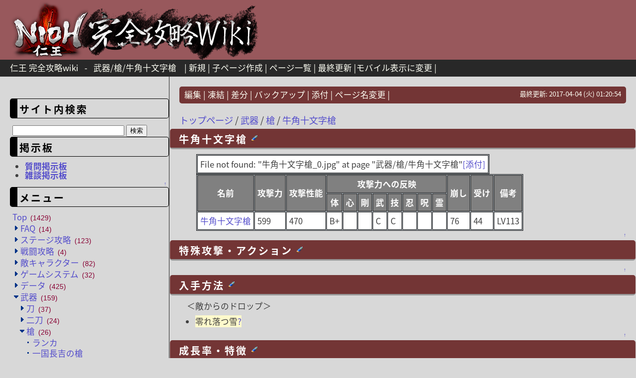

--- FILE ---
content_type: text/html; charset=UTF-8
request_url: https://nioh.gamewiki-jp.com/index.php?%E6%AD%A6%E5%99%A8%2F%E6%A7%8D%2F%E7%89%9B%E8%A7%92%E5%8D%81%E6%96%87%E5%AD%97%E6%A7%8D
body_size: 7605
content:
<?xml version="1.0" encoding="UTF-8" ?>
<!DOCTYPE html PUBLIC "-//W3C//DTD XHTML 1.1//EN" "http://www.w3.org/TR/xhtml11/DTD/xhtml11.dtd">
<html xmlns="http://www.w3.org/1999/xhtml" xml:lang="ja">
<head>

<script async src="//pagead2.googlesyndication.com/pagead/js/adsbygoogle.js"></script>
<script>
     (adsbygoogle = window.adsbygoogle || []).push({
          google_ad_client: "ca-pub-4595927074233568",
          enable_page_level_ads: true
     });
</script>

 <link href="https://fonts.googleapis.com/earlyaccess/notosansjapanese.css" rel="stylesheet" />
 <link href="https://fonts.googleapis.com/earlyaccess/roundedmplus1c.css" rel="stylesheet" />
 <link href="https://fonts.googleapis.com/earlyaccess/sawarabigothic.css" rel="stylesheet" />
 <meta http-equiv="content-type" content="application/xhtml+xml; charset=UTF-8" />
 <meta http-equiv="content-style-type" content="text/css" />
 <meta name="keywords" content="仁王,攻略,wiki" />

 <title>武器/槍/牛角十文字槍 - 仁王 完全攻略wiki</title>

<link href='//pagead2.googlesyndication.com' rel='dns-prefetch'/>
<link href='//googleads.g.doubleclick.net' rel='dns-prefetch'/>
<link href='//www.gstatic.com' rel='dns-prefetch'/>


 <link rel="SHORTCUT ICON" href="" />
 <link rel="stylesheet" type="text/css" media="screen" href="skin/pukiwiki.css.php?charset=Shift_JIS" charset="Shift_JIS" />
 <link rel="alternate" type="application/rss+xml" title="RSS" href="https://nioh.gamewiki-jp.com:443/index.php?cmd=rss" /> <link rel="stylesheet" type="text/css" href="skin/ajaxtree/ajaxtree.css" />
 <link rel="stylesheet" href="skin/lightbox/css/lightbox.css">



<!-- Global site tag (gtag.js) - Google Analytics -->
<script async src="https://www.googletagmanager.com/gtag/js?id=UA-10926768-46"></script>
<script>
  window.dataLayer = window.dataLayer || [];
  function gtag(){dataLayer.push(arguments);}
  gtag('js', new Date());

  gtag('config', 'UA-10926768-46');
</script>


<div id="fb-root"></div>
<script>(function(d, s, id) {
  var js, fjs = d.getElementsByTagName(s)[0];
  if (d.getElementById(id)) return;
  js = d.createElement(s); js.id = id;
  js.src = "//connect.facebook.net/ja_JP/sdk.js#xfbml=1&version=v2.8";
  fjs.parentNode.insertBefore(js, fjs);
}(document, 'script', 'facebook-jssdk'));</script>

<script src="https://apis.google.com/js/platform.js" async defer>
  {lang: 'ja'}
</script>


<script src="//ajax.googleapis.com/ajax/libs/jquery/1.11.1/jquery.min.js"></script>
<script src="https://ajax.googleapis.com/ajax/libs/jquery/3.2.1/jquery.min.js"></script>
<script type="text/javascript" src="skin/scrolltopcontrol.js"></script>
<script type="text/javascript" src="skin/ads_sidebar.js"></script>




<div id="fb-root"></div>
<script>(function(d, s, id) {
  var js, fjs = d.getElementsByTagName(s)[0];
  if (d.getElementById(id)) return;
  js = d.createElement(s); js.id = id;
  js.src = "//connect.facebook.net/ja_JP/sdk.js#xfbml=1&version=v2.8";
  fjs.parentNode.insertBefore(js, fjs);
}(document, 'script', 'facebook-jssdk'));</script>

<script src="https://apis.google.com/js/platform.js" async defer>
  {lang: 'ja'}
</script>

<script data-ad-client="ca-pub-4595927074233568" async src="https://pagead2.googlesyndication.com/pagead/js/adsbygoogle.js"></script>

</head>

<script src="skin/lightbox/js/lightbox.js"></script>

<body>
<div id="header">
<a href="https://nioh.gamewiki-jp.com:443/index.php?%E3%83%88%E3%83%83%E3%83%97%E3%83%9A%E3%83%BC%E3%82%B8"><img src="image/top_logo.png" alt="仁王完全攻略Wiki"></a>
</div>

<div id="navigator">
 <class="title"><a href="https://nioh.gamewiki-jp.com:443/index.php?%E3%83%88%E3%83%83%E3%83%97%E3%83%9A%E3%83%BC%E3%82%B8">仁王 完全攻略wiki</a></h1> &nbsp; - &nbsp; <class="title"><a href="https://nioh.gamewiki-jp.com:443/index.php?plugin=related&amp;page=%E6%AD%A6%E5%99%A8%2F%E6%A7%8D%2F%E7%89%9B%E8%A7%92%E5%8D%81%E6%96%87%E5%AD%97%E6%A7%8D">武器/槍/牛角十文字槍</a> </h1>
 &nbsp;  &nbsp;|
 	<a href="https://nioh.gamewiki-jp.com:443/index.php?plugin=newpage&amp;refer=%E6%AD%A6%E5%99%A8/%E6%A7%8D/%E7%89%9B%E8%A7%92%E5%8D%81%E6%96%87%E5%AD%97%E6%A7%8D" >新規</a> |
 	<a href="https://nioh.gamewiki-jp.com:443/index.php?plugin=newpage_subdir&amp;directory=%E6%AD%A6%E5%99%A8/%E6%A7%8D/%E7%89%9B%E8%A7%92%E5%8D%81%E6%96%87%E5%AD%97%E6%A7%8D" >子ページ作成</a> |
    <a href="https://nioh.gamewiki-jp.com:443/index.php?cmd=list" >ページ一覧</a>	  | <a href="https://nioh.gamewiki-jp.com:443/index.php?%E6%9B%B4%E6%96%B0%E5%B1%A5%E6%AD%B4" >最終更新</a> |<a href="chgsp.php?rd=https://nioh.gamewiki-jp.com/index.php?%E6%AD%A6%E5%99%A8%2F%E6%A7%8D%2F%E7%89%9B%E8%A7%92%E5%8D%81%E6%96%87%E5%AD%97%E6%A7%8D" >モバイル表示に変更</a>
 |

<div style="float:right;" "clear:both;" "color:#000000;">

<div id="google_translate_element"></div><script type="text/javascript">
function googleTranslateElementInit() {
  new google.translate.TranslateElement({pageLanguage: 'ja', includedLanguages: 'ar,de,en,es,fr,hi,it,ja,ko,pl,pt,ru,zh-CN,zh-TW', layout: google.translate.TranslateElement.InlineLayout.SIMPLE, gaTrack: true, gaId: 'UA-10926768-15'}, 'google_translate_element');
}
</script><script type="text/javascript" src="//translate.google.com/translate_a/element.js?cb=googleTranslateElementInit"></script>
</div>
</div>


</div>

<div id="contents">
  <td class="menubar"><div id="menubar">



<br />


<h3>サイト内検索</h3>
    <form action="https://nioh.gamewiki-jp.com/index.php?cmd=search" method="post"> 
        <div>
            <input type="text"  name="word" value="" size="26" />
            <input type="submit" value="検索" />
        </div>
    </form>



<h3 id="content_3_0">掲示板</h3>
<ul><li><a href="https://nioh.gamewiki-jp.com:443/index.php?FAQ/%E8%B3%AA%E5%95%8F%E6%8E%B2%E7%A4%BA%E6%9D%BF" title="FAQ/質問掲示板 (3238d)"><strong>質問掲示板</strong></a></li>
<li><a href="https://nioh.gamewiki-jp.com:443/index.php?FAQ/%E9%9B%91%E8%AB%87%E6%8E%B2%E7%A4%BA%E6%9D%BF" title="FAQ/雑談掲示板 (3238d)"><strong>雑談掲示板</strong></a></li></ul>

<div class="jumpmenu"><a href="#navigator">&uarr;</a></div><h3 id="content_3_1">メニュー</h3>
<div id="ajaxtree">
<a title="トップページ" href="./index.php">Top<span class="count">(1429)</span></a>
<ul>
<li class="collapsed"><a title="FAQ" href="./index.php?FAQ">FAQ<span class="count">(14)</span></a></li>
<li class="collapsed"><a title="ステージ攻略" href="./index.php?%E3%82%B9%E3%83%86%E3%83%BC%E3%82%B8%E6%94%BB%E7%95%A5">ステージ攻略<span class="count">(123)</span></a></li>
<li class="collapsed"><a title="戦闘攻略" href="./index.php?%E6%88%A6%E9%97%98%E6%94%BB%E7%95%A5">戦闘攻略<span class="count">(4)</span></a></li>
<li class="collapsed"><a title="敵キャラクター" href="./index.php?%E6%95%B5%E3%82%AD%E3%83%A3%E3%83%A9%E3%82%AF%E3%82%BF%E3%83%BC">敵キャラクター<span class="count">(82)</span></a></li>
<li class="collapsed"><a title="ゲームシステム" href="./index.php?%E3%82%B2%E3%83%BC%E3%83%A0%E3%82%B7%E3%82%B9%E3%83%86%E3%83%A0">ゲームシステム<span class="count">(32)</span></a></li>
<li class="collapsed"><a title="データ" href="./index.php?%E3%83%87%E3%83%BC%E3%82%BF">データ<span class="count">(425)</span></a></li>
<li class="expanded"><a title="武器" href="./index.php?%E6%AD%A6%E5%99%A8">武器<span class="count">(159)</span></a><ul>
 <li class="collapsed"><a title="武器/刀" href="./index.php?%E6%AD%A6%E5%99%A8%2F%E5%88%80">刀<span class="count">(37)</span></a></li>
 <li class="collapsed"><a title="武器/二刀" href="./index.php?%E6%AD%A6%E5%99%A8%2F%E4%BA%8C%E5%88%80">二刀<span class="count">(24)</span></a></li>
 <li class="expanded"><a title="武器/槍" href="./index.php?%E6%AD%A6%E5%99%A8%2F%E6%A7%8D">槍<span class="count">(26)</span></a><ul>
  <li><a title="武器/槍/ランカ" href="./index.php?%E6%AD%A6%E5%99%A8%2F%E6%A7%8D%2F%E3%83%A9%E3%83%B3%E3%82%AB">ランカ</a></li>
  <li><a title="武器/槍/一国長吉の槍" href="./index.php?%E6%AD%A6%E5%99%A8%2F%E6%A7%8D%2F%E4%B8%80%E5%9B%BD%E9%95%B7%E5%90%89%E3%81%AE%E6%A7%8D">一国長吉の槍</a></li>
  <li><a title="武器/槍/人間無骨" href="./index.php?%E6%AD%A6%E5%99%A8%2F%E6%A7%8D%2F%E4%BA%BA%E9%96%93%E7%84%A1%E9%AA%A8">人間無骨</a></li>
  <li><a title="武器/槍/仁王の槍" href="./index.php?%E6%AD%A6%E5%99%A8%2F%E6%A7%8D%2F%E4%BB%81%E7%8E%8B%E3%81%AE%E6%A7%8D">仁王の槍</a></li>
  <li><a title="武器/槍/十文字槍" href="./index.php?%E6%AD%A6%E5%99%A8%2F%E6%A7%8D%2F%E5%8D%81%E6%96%87%E5%AD%97%E6%A7%8D">十文字槍</a></li>
  <li><a title="武器/槍/千鳥十文字槍" href="./index.php?%E6%AD%A6%E5%99%A8%2F%E6%A7%8D%2F%E5%8D%83%E9%B3%A5%E5%8D%81%E6%96%87%E5%AD%97%E6%A7%8D">千鳥十文字槍</a></li>
  <li><a title="武器/槍/大身槍" href="./index.php?%E6%AD%A6%E5%99%A8%2F%E6%A7%8D%2F%E5%A4%A7%E8%BA%AB%E6%A7%8D">大身槍</a></li>
  <li><a title="武器/槍/小姓の十文字槍" href="./index.php?%E6%AD%A6%E5%99%A8%2F%E6%A7%8D%2F%E5%B0%8F%E5%A7%93%E3%81%AE%E5%8D%81%E6%96%87%E5%AD%97%E6%A7%8D">小姓の十文字槍</a></li>
  <li><a title="武器/槍/岩突き十文字槍" href="./index.php?%E6%AD%A6%E5%99%A8%2F%E6%A7%8D%2F%E5%B2%A9%E7%AA%81%E3%81%8D%E5%8D%81%E6%96%87%E5%AD%97%E6%A7%8D">岩突き十文字槍</a></li>
  <li><a title="武器/槍/御手杵" href="./index.php?%E6%AD%A6%E5%99%A8%2F%E6%A7%8D%2F%E5%BE%A1%E6%89%8B%E6%9D%B5">御手杵</a></li>
  <li><a title="武器/槍/旗本の十文字槍" href="./index.php?%E6%AD%A6%E5%99%A8%2F%E6%A7%8D%2F%E6%97%97%E6%9C%AC%E3%81%AE%E5%8D%81%E6%96%87%E5%AD%97%E6%A7%8D">旗本の十文字槍</a></li>
  <li><a title="武器/槍/日本号" href="./index.php?%E6%AD%A6%E5%99%A8%2F%E6%A7%8D%2F%E6%97%A5%E6%9C%AC%E5%8F%B7">日本号</a></li>
  <li><a title="武器/槍/月形十文字槍" href="./index.php?%E6%AD%A6%E5%99%A8%2F%E6%A7%8D%2F%E6%9C%88%E5%BD%A2%E5%8D%81%E6%96%87%E5%AD%97%E6%A7%8D">月形十文字槍</a></li>
  <li><a title="武器/槍/木槍" href="./index.php?%E6%AD%A6%E5%99%A8%2F%E6%A7%8D%2F%E6%9C%A8%E6%A7%8D">木槍</a></li>
  <li><a title="武器/槍/武者の十文字槍" href="./index.php?%E6%AD%A6%E5%99%A8%2F%E6%A7%8D%2F%E6%AD%A6%E8%80%85%E3%81%AE%E5%8D%81%E6%96%87%E5%AD%97%E6%A7%8D">武者の十文字槍</a></li>
  <li><span class="current">牛角十文字槍</span></li>
  <li><a title="武器/槍/瓶通しの槍" href="./index.php?%E6%AD%A6%E5%99%A8%2F%E6%A7%8D%2F%E7%93%B6%E9%80%9A%E3%81%97%E3%81%AE%E6%A7%8D">瓶通しの槍</a></li>
  <li><a title="武器/槍/笹穂槍" href="./index.php?%E6%AD%A6%E5%99%A8%2F%E6%A7%8D%2F%E7%AC%B9%E7%A9%82%E6%A7%8D">笹穂槍</a></li>
  <li><a title="武器/槍/素槍" href="./index.php?%E6%AD%A6%E5%99%A8%2F%E6%A7%8D%2F%E7%B4%A0%E6%A7%8D">素槍</a></li>
  <li><a title="武器/槍/組頭の槍" href="./index.php?%E6%AD%A6%E5%99%A8%2F%E6%A7%8D%2F%E7%B5%84%E9%A0%AD%E3%81%AE%E6%A7%8D">組頭の槍</a></li>
  <li><a title="武器/槍/蒔絵飾り直槍" href="./index.php?%E6%AD%A6%E5%99%A8%2F%E6%A7%8D%2F%E8%92%94%E7%B5%B5%E9%A3%BE%E3%82%8A%E7%9B%B4%E6%A7%8D">蒔絵飾り直槍</a></li>
  <li><a title="武器/槍/蜻蛉切" href="./index.php?%E6%AD%A6%E5%99%A8%2F%E6%A7%8D%2F%E8%9C%BB%E8%9B%89%E5%88%87">蜻蛉切</a></li>
  <li><a title="武器/槍/赤鬼の三角槍" href="./index.php?%E6%AD%A6%E5%99%A8%2F%E6%A7%8D%2F%E8%B5%A4%E9%AC%BC%E3%81%AE%E4%B8%89%E8%A7%92%E6%A7%8D">赤鬼の三角槍</a></li>
  <li><a title="武器/槍/足軽の槍" href="./index.php?%E6%AD%A6%E5%99%A8%2F%E6%A7%8D%2F%E8%B6%B3%E8%BB%BD%E3%81%AE%E6%A7%8D">足軽の槍</a></li>
  <li><a title="武器/槍/足軽大将の槍" href="./index.php?%E6%AD%A6%E5%99%A8%2F%E6%A7%8D%2F%E8%B6%B3%E8%BB%BD%E5%A4%A7%E5%B0%86%E3%81%AE%E6%A7%8D">足軽大将の槍</a></li>
  <li><a title="武器/槍/鬼左近の槍" href="./index.php?%E6%AD%A6%E5%99%A8%2F%E6%A7%8D%2F%E9%AC%BC%E5%B7%A6%E8%BF%91%E3%81%AE%E6%A7%8D">鬼左近の槍</a></li></ul></li>
 <li class="collapsed"><a title="武器/斧" href="./index.php?%E6%AD%A6%E5%99%A8%2F%E6%96%A7">斧<span class="count">(23)</span></a></li>
 <li class="collapsed"><a title="武器/鎖鎌" href="./index.php?%E6%AD%A6%E5%99%A8%2F%E9%8E%96%E9%8E%8C">鎖鎌<span class="count">(22)</span></a></li>
 <li><a title="武器/大太刀" href="./index.php?%E6%AD%A6%E5%99%A8%2F%E5%A4%A7%E5%A4%AA%E5%88%80">大太刀</a></li>
 <li class="collapsed"><a title="武器/旋棍" href="./index.php?%E6%AD%A6%E5%99%A8%2F%E6%97%8B%E6%A3%8D">旋棍<span class="count">(1)</span></a></li>
 <li class="collapsed"><a title="武器/弓" href="./index.php?%E6%AD%A6%E5%99%A8%2F%E5%BC%93">弓<span class="count">(5)</span></a></li>
 <li class="collapsed"><a title="武器/銃" href="./index.php?%E6%AD%A6%E5%99%A8%2F%E9%8A%83">銃<span class="count">(6)</span></a></li>
 <li class="collapsed"><a title="武器/大筒" href="./index.php?%E6%AD%A6%E5%99%A8%2F%E5%A4%A7%E7%AD%92">大筒<span class="count">(5)</span></a></li></ul></li>
<li class="collapsed"><a title="防具" href="./index.php?%E9%98%B2%E5%85%B7">防具<span class="count">(130)</span></a></li>
<li class="collapsed"><a title="隠世の茶室" href="./index.php?%E9%9A%A0%E4%B8%96%E3%81%AE%E8%8C%B6%E5%AE%A4">隠世の茶室<span class="count">(18)</span></a></li>
<li class="collapsed"><a title="商品概要" href="./index.php?%E5%95%86%E5%93%81%E6%A6%82%E8%A6%81">商品概要<span class="count">(4)</span></a></li>
<li class="collapsed"><a title="リンク" href="./index.php?%E3%83%AA%E3%83%B3%E3%82%AF">リンク<span class="count">(1)</span></a></li></ul>
</div>
<script type="text/javascript" src="skin/ajaxtree/ajaxtree.js"></script>

<ul><li><a href="https://nioh.gamewiki-jp.com/index.php?plugin=ajaxtree" rel="nofollow">メニューバーを更新する</a></li></ul>
<h5>アクセス数：上位10件（今日）</h5><div><ul>
 <li><a href="https://nioh.gamewiki-jp.com:443/index.php?%E3%82%B9%E3%83%86%E3%83%BC%E3%82%B8%E6%94%BB%E7%95%A5" title="ステージ攻略 (79d)">ステージ攻略<span class="counter">(698)</span></a></li>
 <li><a href="https://nioh.gamewiki-jp.com:443/index.php?FAQ/%E5%90%84%E7%A8%AE%E3%81%8A%E3%81%99%E3%81%99%E3%82%81/%E7%A8%BC%E3%81%8E%E3%83%9F%E3%83%83%E3%82%B7%E3%83%A7%E3%83%B3" title="FAQ/各種おすすめ/稼ぎミッション (8d)">FAQ/各種おすすめ/稼ぎミッション<span class="counter">(133)</span></a></li>
 <li><a href="https://nioh.gamewiki-jp.com:443/index.php?%E3%82%B2%E3%83%BC%E3%83%A0%E3%82%B7%E3%82%B9%E3%83%86%E3%83%A0/%E5%91%A8%E5%9B%9E%E8%A6%81%E7%B4%A0" title="ゲームシステム/周回要素 (220d)">ゲームシステム/周回要素<span class="counter">(112)</span></a></li>
 <li><a href="https://nioh.gamewiki-jp.com:443/index.php?%E3%83%87%E3%83%BC%E3%82%BF/%E6%8F%83%E3%81%88%E5%8A%B9%E6%9E%9C" title="データ/揃え効果 (138d)">データ/揃え効果<span class="counter">(111)</span></a></li>
 <li><a href="https://nioh.gamewiki-jp.com:443/index.php?FAQ/%E5%90%84%E7%A8%AE%E3%81%8A%E3%81%99%E3%81%99%E3%82%81/%E5%88%9D%E5%BF%83%E8%80%85%E3%81%AB%E3%82%AA%E3%82%B9%E3%82%B9%E3%83%A1%E3%81%AE%E8%A3%85%E5%82%99" title="FAQ/各種おすすめ/初心者にオススメの装備 (1098d)">FAQ/各種おすすめ/初心者にオススメの装備<span class="counter">(94)</span></a></li>
 <li><a href="https://nioh.gamewiki-jp.com:443/index.php?%E3%82%B9%E3%83%86%E3%83%BC%E3%82%B8%E6%94%BB%E7%95%A5/%E4%B9%9D%E5%B7%9E%E7%AF%87/%E9%AC%BC%E3%81%AE%E6%A3%B2%E3%82%80%E5%B3%B6" title="ステージ攻略/九州篇/鬼の棲む島 (124d)">ステージ攻略/九州篇/鬼の棲む島<span class="counter">(92)</span></a></li>
 <li><a href="https://nioh.gamewiki-jp.com:443/index.php?%E6%95%B5%E3%82%AD%E3%83%A3%E3%83%A9%E3%82%AF%E3%82%BF%E3%83%BC/%E3%83%9C%E3%82%B9" title="敵キャラクター/ボス (506d)">敵キャラクター/ボス<span class="counter">(92)</span></a></li>
 <li><a href="https://nioh.gamewiki-jp.com:443/index.php?%E3%82%B9%E3%83%86%E3%83%BC%E3%82%B8%E6%94%BB%E7%95%A5/%E7%84%A1%E9%96%93%E7%8D%84" title="ステージ攻略/無間獄 (146d)">ステージ攻略/無間獄<span class="counter">(89)</span></a></li>
 <li><a href="https://nioh.gamewiki-jp.com:443/index.php?%E3%83%87%E3%83%BC%E3%82%BF/%E8%A3%BD%E6%B3%95%E6%9B%B8" title="データ/製法書 (305d)">データ/製法書<span class="counter">(84)</span></a></li>
 <li><a href="https://nioh.gamewiki-jp.com:443/index.php?%E3%83%87%E3%83%BC%E3%82%BF/%E7%89%B9%E6%AE%8A%E5%8A%B9%E6%9E%9C" title="データ/特殊効果 (664d)">データ/特殊効果<span class="counter">(83)</span></a></li>
</ul>
</div>
<p>→<a href="https://nioh.gamewiki-jp.com:443/index.php?%E3%82%A2%E3%82%AF%E3%82%BB%E3%82%B9%E5%88%A5%E3%83%9A%E3%83%BC%E3%82%B8%E4%B8%80%E8%A6%A7%EF%BC%88%E4%BB%8A%E6%97%A5%EF%BC%89" title="アクセス別ページ一覧（今日） (3330d)">アクセス別ページ一覧（今日）</a><br />
→<a href="https://nioh.gamewiki-jp.com:443/index.php?%E3%82%A2%E3%82%AF%E3%82%BB%E3%82%B9%E5%88%A5%E3%83%9A%E3%83%BC%E3%82%B8%E4%B8%80%E8%A6%A7%EF%BC%88%E7%B4%AF%E8%A8%88%EF%BC%89" title="アクセス別ページ一覧（累計） (3262d)">アクセス別ページ一覧（累計）</a></p>
<h5>更新ページ：最新の20件</h5>
<div><strong>2026-01-17</strong>
<ul> <li><a href="https://nioh.gamewiki-jp.com:443/index.php?Comments%2FFAQ%2F%E3%82%88%E3%81%8F%E3%81%82%E3%82%8B%E8%B3%AA%E5%95%8F" title="Comments/FAQ/よくある質問  (7h)">Comments/FAQ/よくある質問</a></li>
</ul><strong>2026-01-16</strong>
<ul> <li><a href="https://nioh.gamewiki-jp.com:443/index.php?Comments%2F%E6%95%B5%E3%82%AD%E3%83%A3%E3%83%A9%E3%82%AF%E3%82%BF%E3%83%BC%2F%E3%83%9C%E3%82%B9%2F%E9%B5%BA" title="Comments/敵キャラクター/ボス/鵺  (1d)">Comments/敵キャラクター/ボス/鵺</a></li>
 <li><a href="https://nioh.gamewiki-jp.com:443/index.php?%E3%83%88%E3%83%83%E3%83%97%E3%83%9A%E3%83%BC%E3%82%B8" title="トップページ  (1d)">トップページ</a></li>
 <li><a href="https://nioh.gamewiki-jp.com:443/index.php?MenuBar" title="MenuBar  (1d)">MenuBar</a></li>
 <li><a href="https://nioh.gamewiki-jp.com:443/index.php?Comments%2F%E3%83%87%E3%83%BC%E3%82%BF%2F%E7%89%B9%E6%AE%8A%E5%8A%B9%E6%9E%9C" title="Comments/データ/特殊効果  (1d)">Comments/データ/特殊効果</a></li>
</ul><strong>2026-01-15</strong>
<ul> <li><a href="https://nioh.gamewiki-jp.com:443/index.php?Comments%2F%E3%82%B9%E3%83%86%E3%83%BC%E3%82%B8%E6%94%BB%E7%95%A5%2F%E4%B9%9D%E5%B7%9E%E7%AF%87%2F%E9%97%87%E3%81%AE%E5%A5%A5" title="Comments/ステージ攻略/九州篇/闇の奥  (2d)">Comments/ステージ攻略/九州篇/闇の奥</a></li>
 <li><a href="https://nioh.gamewiki-jp.com:443/index.php?Comments%2F%E6%95%B5%E3%82%AD%E3%83%A3%E3%83%A9%E3%82%AF%E3%82%BF%E3%83%BC%2F%E3%83%9C%E3%82%B9%2F%E6%B5%B7%E5%9D%8A%E4%B8%BB" title="Comments/敵キャラクター/ボス/海坊主  (2d)">Comments/敵キャラクター/ボス/海坊主</a></li>
</ul><strong>2026-01-12</strong>
<ul> <li><a href="https://nioh.gamewiki-jp.com:443/index.php?Comments%2F%E6%95%B5%E3%82%AD%E3%83%A3%E3%83%A9%E3%82%AF%E3%82%BF%E3%83%BC%2F%E9%80%9A%E5%B8%B8%E6%95%B5%2F%E8%BC%AA%E5%85%A5%E9%81%93" title="Comments/敵キャラクター/通常敵/輪入道  (5d)">Comments/敵キャラクター/通常敵/輪入道</a></li>
</ul><strong>2026-01-09</strong>
<ul> <li><a href="https://nioh.gamewiki-jp.com:443/index.php?Comments%2F%E3%82%B9%E3%83%86%E3%83%BC%E3%82%B8%E6%94%BB%E7%95%A5%2F%E4%B9%9D%E5%B7%9E%E7%AF%87%2F%E8%A5%BF%E5%9B%BD%E7%84%A1%E5%8F%8C%E3%81%AE%E8%AA%98%E3%81%84" title="Comments/ステージ攻略/九州篇/西国無双の誘い  (8d)">Comments/ステージ攻略/九州篇/西国無双の誘い</a></li>
 <li><a href="https://nioh.gamewiki-jp.com:443/index.php?FAQ%2F%E5%90%84%E7%A8%AE%E3%81%8A%E3%81%99%E3%81%99%E3%82%81%2F%E7%A8%BC%E3%81%8E%E3%83%9F%E3%83%83%E3%82%B7%E3%83%A7%E3%83%B3" title="FAQ/各種おすすめ/稼ぎミッション  (8d)">FAQ/各種おすすめ/稼ぎミッション</a></li>
</ul><strong>2026-01-08</strong>
<ul> <li><a href="https://nioh.gamewiki-jp.com:443/index.php?Comments%2F%E6%95%B5%E3%82%AD%E3%83%A3%E3%83%A9%E3%82%AF%E3%82%BF%E3%83%BC%2F%E3%83%9C%E3%82%B9%2F%E9%9B%AA%E5%A5%B3" title="Comments/敵キャラクター/ボス/雪女  (9d)">Comments/敵キャラクター/ボス/雪女</a></li>
</ul><strong>2026-01-07</strong>
<ul> <li><a href="https://nioh.gamewiki-jp.com:443/index.php?Comments%2F%E3%83%88%E3%83%83%E3%83%97%E3%83%9A%E3%83%BC%E3%82%B8" title="Comments/トップページ  (10d)">Comments/トップページ</a></li>
 <li><a href="https://nioh.gamewiki-jp.com:443/index.php?Comments%2FFAQ%2F%E5%B0%8F%E3%83%8D%E3%82%BF%E3%83%BB%E5%B0%8F%E6%8A%80" title="Comments/FAQ/小ネタ・小技  (10d)">Comments/FAQ/小ネタ・小技</a></li>
</ul><strong>2026-01-06</strong>
<ul> <li><a href="https://nioh.gamewiki-jp.com:443/index.php?Comments%2F%E3%82%B9%E3%83%86%E3%83%BC%E3%82%B8%E6%94%BB%E7%95%A5%2F%E4%B9%9D%E5%B7%9E%E7%AF%87%2F%E7%81%AB%E3%81%AE%E8%BB%8A" title="Comments/ステージ攻略/九州篇/火の車  (11d)">Comments/ステージ攻略/九州篇/火の車</a></li>
</ul><strong>2026-01-05</strong>
<ul> <li><a href="https://nioh.gamewiki-jp.com:443/index.php?Comments%2F%E6%95%B5%E3%82%AD%E3%83%A3%E3%83%A9%E3%82%AF%E3%82%BF%E3%83%BC%2F%E3%83%9C%E3%82%B9%2F%E9%A3%9B%E7%B8%81%E9%AD%94" title="Comments/敵キャラクター/ボス/飛縁魔  (12d)">Comments/敵キャラクター/ボス/飛縁魔</a></li>
</ul><strong>2026-01-04</strong>
<ul> <li><a href="https://nioh.gamewiki-jp.com:443/index.php?Comments%2F%E6%95%B5%E3%82%AD%E3%83%A3%E3%83%A9%E3%82%AF%E3%82%BF%E3%83%BC%2F%E3%83%9C%E3%82%B9%2F%E5%A4%A7%E8%9D%A6%E8%9F%87" title="Comments/敵キャラクター/ボス/大蝦蟇  (12d)">Comments/敵キャラクター/ボス/大蝦蟇</a></li>
 <li><a href="https://nioh.gamewiki-jp.com:443/index.php?Comments%2F%E3%82%B9%E3%83%86%E3%83%BC%E3%82%B8%E6%94%BB%E7%95%A5%2F%E8%BF%91%E7%95%BF%E7%AF%87%2F%E5%A4%A7%E9%AC%BC%E9%80%80%E6%B2%BB" title="Comments/ステージ攻略/近畿篇/大鬼退治  (13d)">Comments/ステージ攻略/近畿篇/大鬼退治</a></li>
</ul><strong>2026-01-03</strong>
<ul> <li><a href="https://nioh.gamewiki-jp.com:443/index.php?Comments%2F%E3%82%B9%E3%83%86%E3%83%BC%E3%82%B8%E6%94%BB%E7%95%A5%2F%E4%B9%9D%E5%B7%9E%E7%AF%87%2F%E9%AC%BC%E3%81%AE%E6%A3%B2%E3%82%80%E5%B3%B6" title="Comments/ステージ攻略/九州篇/鬼の棲む島  (14d)">Comments/ステージ攻略/九州篇/鬼の棲む島</a></li>
</ul><strong>2026-01-02</strong>
<ul> <li><a href="https://nioh.gamewiki-jp.com:443/index.php?Comments%2F%E3%82%B9%E3%83%86%E3%83%BC%E3%82%B8%E6%94%BB%E7%95%A5%2F%E4%B9%9D%E5%B7%9E%E7%AF%87%2F%E7%B2%BE%E9%9C%8A%E3%82%92%E6%8C%81%E3%81%A4%E7%94%B7" title="Comments/ステージ攻略/九州篇/精霊を持つ男  (15d)">Comments/ステージ攻略/九州篇/精霊を持つ男</a></li>
</ul><strong>2026-01-01</strong>
<ul> <li><a href="https://nioh.gamewiki-jp.com:443/index.php?Comments%2FFAQ%2F%E8%B3%AA%E5%95%8F%E6%8E%B2%E7%A4%BA%E6%9D%BF" title="Comments/FAQ/質問掲示板  (16d)">Comments/FAQ/質問掲示板</a></li>
</ul></div>
<p>→<a href="https://nioh.gamewiki-jp.com:443/index.php?%E6%9B%B4%E6%96%B0%E5%B1%A5%E6%AD%B4" title="更新履歴 (7h)">更新履歴一覧</a></p>

<div class="jumpmenu"><a href="#navigator">&uarr;</a></div><h3 id="content_3_2">リンク</h3>
<p><a href="https://nioh.gamewiki-jp.com/nioh2/" rel="nofollow">  File not found: &quot;top_logo.png&quot; at page &quot;武器/槍/牛角十文字槍&quot;[添付]</a><br />
↑仁王2完全攻略wikiはこちら。</p>
<p><a href="https://upgame.jp/nioh3/" rel="nofollow">  File not found: &quot;top_logonio3.png&quot; at page &quot;武器/槍/牛角十文字槍&quot;[添付]</a><br />
↑仁王3完全攻略wikiはこちら。</p>

<div class="jumpmenu"><a href="#navigator">&uarr;</a></div><h3 id="content_3_3">編集者用</h3>
<ul><li><a href="https://nioh.gamewiki-jp.com:443/index.php?Wiki%E7%B7%A8%E9%9B%86%E3%83%9E%E3%83%8B%E3%83%A5%E3%82%A2%E3%83%AB" title="Wiki編集マニュアル (3152d)">Wiki編集マニュアル</a></li>
<li><a href="https://nioh.gamewiki-jp.com:443/index.php?cmd=edit&amp;page=MenuBar" title="Edit MenuBar">メニューバーを編集(削除対策のため凍結中)</a></li></ul>

<div class="jumpmenu"><a href="#navigator">&uarr;</a></div><h3 id="content_3_4">カウンター</h3>
<p>総計: 4284<br />
今日: 3<br />
昨日: 1<br />
オンライン: 39</p>



<br />



<!--<a class="twitter-timeline" data-lang="ja" data-height="500" data-dnt="true" data-theme="light" data-link-color="#9266CC" href="https://twitter.com/nioh_wiki">Tweets by niohwiki</a> <script async src="//platform.twitter.com/widgets.js" charset="utf-8"></script>
-->


<br />


<div class="sidebar" id="pc-side-nav">
<script async src="//pagead2.googlesyndication.com/pagead/js/adsbygoogle.js"></script>
<!-- a_common 300×600 -->
<ins class="adsbygoogle"
     style="display:inline-block;width:300px;height:600px"
     data-ad-client="ca-pub-4595927074233568"
     data-ad-slot="9508276723"></ins>
<script>
(adsbygoogle = window.adsbygoogle || []).push({});
</script>
</div>		

<br />


<script async src="//pagead2.googlesyndication.com/pagead/js/adsbygoogle.js"></script>
<!-- a_common 300×600 -->
<ins class="adsbygoogle"
     style="display:inline-block;width:300px;height:600px"
     data-ad-client="ca-pub-4595927074233568"
     data-ad-slot="9508276723"></ins>
<script>
(adsbygoogle = window.adsbygoogle || []).push({});
</script>

<br />


<script async src="//pagead2.googlesyndication.com/pagead/js/adsbygoogle.js"></script>
<!-- a_common 300×600 -->
<ins class="adsbygoogle"
     style="display:inline-block;width:300px;height:600px"
     data-ad-client="ca-pub-4595927074233568"
     data-ad-slot="9508276723"></ins>
<script>
(adsbygoogle = window.adsbygoogle || []).push({});
</script>


</div>

	<div id="body">

		<div id="bodyNav">
 	<a href="https://nioh.gamewiki-jp.com:443/index.php?cmd=edit&amp;page=%E6%AD%A6%E5%99%A8/%E6%A7%8D/%E7%89%9B%E8%A7%92%E5%8D%81%E6%96%87%E5%AD%97%E6%A7%8D" >編集</a> |
			<a href="https://nioh.gamewiki-jp.com:443/index.php?cmd=freeze&amp;page=%E6%AD%A6%E5%99%A8/%E6%A7%8D/%E7%89%9B%E8%A7%92%E5%8D%81%E6%96%87%E5%AD%97%E6%A7%8D" >凍結</a> |
	  <a href="https://nioh.gamewiki-jp.com:443/index.php?cmd=diff&amp;page=%E6%AD%A6%E5%99%A8/%E6%A7%8D/%E7%89%9B%E8%A7%92%E5%8D%81%E6%96%87%E5%AD%97%E6%A7%8D" >差分</a> 	| <a href="https://nioh.gamewiki-jp.com:443/index.php?cmd=backup&amp;page=%E6%AD%A6%E5%99%A8/%E6%A7%8D/%E7%89%9B%E8%A7%92%E5%8D%81%E6%96%87%E5%AD%97%E6%A7%8D" >バックアップ</a>  	| <a href="https://nioh.gamewiki-jp.com:443/index.php?plugin=attach&amp;pcmd=upload&amp;page=%E6%AD%A6%E5%99%A8/%E6%A7%8D/%E7%89%9B%E8%A7%92%E5%8D%81%E6%96%87%E5%AD%97%E6%A7%8D" >添付</a>  | <a href="https://nioh.gamewiki-jp.com:443/index.php?plugin=rename&amp;refer=%E6%AD%A6%E5%99%A8/%E6%A7%8D/%E7%89%9B%E8%A7%92%E5%8D%81%E6%96%87%E5%AD%97%E6%A7%8D" >ページ名変更</a> |<div style="float:right;">
<div id="lastmodified">
最終更新:
2017-04-04 (火) 01:20:54</div>
</div>

</div>


<span class="small"><a href="https://nioh.gamewiki-jp.com:443/index.php?%E3%83%88%E3%83%83%E3%83%97%E3%83%9A%E3%83%BC%E3%82%B8" title="トップページ (1d)">トップページ</a> / <a href="https://nioh.gamewiki-jp.com:443/index.php?%E6%AD%A6%E5%99%A8">武器</a> / <a href="https://nioh.gamewiki-jp.com:443/index.php?%E6%AD%A6%E5%99%A8%2F%E6%A7%8D">槍</a> / <a href="https://nioh.gamewiki-jp.com:443/index.php?%E6%AD%A6%E5%99%A8%2F%E6%A7%8D%2F%E7%89%9B%E8%A7%92%E5%8D%81%E6%96%87%E5%AD%97%E6%A7%8D">牛角十文字槍</a></span>


<h2 id="content_1_0">牛角十文字槍  <a class="anchor_super" id="ef1d6eb1" href="#ef1d6eb1" title="ef1d6eb1"> </a> <a class="anchor_super" href="https://nioh.gamewiki-jp.com:443/index.php?cmd=edit&amp;page=%E6%AD%A6%E5%99%A8%2F%E6%A7%8D%2F%E7%89%9B%E8%A7%92%E5%8D%81%E6%96%87%E5%AD%97%E6%A7%8D%23ef1d6eb1" title=""><img src="image/paraedit.png" width="12" height="12" alt="Edit" title="" /> </a></h2><div style="text-align: right; font-size: 0.1em; padding: 0px; "></div>
<div class="ie5"><table class="style_table" cellspacing="1" border="0"><tbody><tr><td class="style_td">File not found: &quot;牛角十文字槍_0.jpg&quot; at page &quot;武器/槍/牛角十文字槍&quot;<a href="https://nioh.gamewiki-jp.com:443/index.php?plugin=attachref&amp;attachref_no=0&amp;attachref_opt=%E7%89%9B%E8%A7%92%E5%8D%81%E6%96%87%E5%AD%97%E6%A7%8D_0.jpg%2Cnolink%2C100%25%2Ctitle&amp;refer=%E6%AD%A6%E5%99%A8%2F%E6%A7%8D%2F%E7%89%9B%E8%A7%92%E5%8D%81%E6%96%87%E5%AD%97%E6%A7%8D&amp;digest=fb375463c0b8b17fe026e49d71844f10" title="[添付]">[添付]</a></td></tr></tbody></table></div>
<div class="ie5"><table class="style_table" cellspacing="1" border="0"><tbody><tr><th class="style_th" rowspan="2">名前</th><th class="style_th" rowspan="2">攻撃力</th><th class="style_th" rowspan="2">攻撃性能</th><th class="style_th" colspan="8">攻撃力への反映</th><th class="style_th" rowspan="2">崩し</th><th class="style_th" rowspan="2">受け</th><th class="style_th" rowspan="2">備考</th></tr><tr><th class="style_th">体</th><th class="style_th">心</th><th class="style_th">剛</th><th class="style_th">武</th><th class="style_th">技</th><th class="style_th">忍</th><th class="style_th">呪</th><th class="style_th">霊</th></tr><tr><td class="style_td"><a href="https://nioh.gamewiki-jp.com:443/index.php?%E6%AD%A6%E5%99%A8/%E6%A7%8D/%E7%89%9B%E8%A7%92%E5%8D%81%E6%96%87%E5%AD%97%E6%A7%8D" title="武器/槍/牛角十文字槍 (3210d)">牛角十文字槍</a></td><td class="style_td">599</td><td class="style_td">470</td><td class="style_td">B+</td><td class="style_td"></td><td class="style_td"></td><td class="style_td">C</td><td class="style_td">C</td><td class="style_td"></td><td class="style_td"></td><td class="style_td"></td><td class="style_td">76</td><td class="style_td">44</td><td class="style_td">LV113</td></tr></tbody></table></div>

<div class="jumpmenu"><a href="#navigator">&uarr;</a></div><h2 id="content_1_1">特殊攻撃・アクション  <a class="anchor_super" id="eb4b726d" href="#eb4b726d" title="eb4b726d"> </a> <a class="anchor_super" href="https://nioh.gamewiki-jp.com:443/index.php?cmd=edit&amp;page=%E6%AD%A6%E5%99%A8%2F%E6%A7%8D%2F%E7%89%9B%E8%A7%92%E5%8D%81%E6%96%87%E5%AD%97%E6%A7%8D%23eb4b726d" title=""><img src="image/paraedit.png" width="12" height="12" alt="Edit" title="" /> </a></h2><div style="text-align: right; font-size: 0.1em; padding: 0px; "></div>

<div class="jumpmenu"><a href="#navigator">&uarr;</a></div><h2 id="content_1_2">入手方法  <a class="anchor_super" id="xc2622ee" href="#xc2622ee" title="xc2622ee"> </a> <a class="anchor_super" href="https://nioh.gamewiki-jp.com:443/index.php?cmd=edit&amp;page=%E6%AD%A6%E5%99%A8%2F%E6%A7%8D%2F%E7%89%9B%E8%A7%92%E5%8D%81%E6%96%87%E5%AD%97%E6%A7%8D%23xc2622ee" title=""><img src="image/paraedit.png" width="12" height="12" alt="Edit" title="" /> </a></h2><div style="text-align: right; font-size: 0.1em; padding: 0px; "></div>
<p>＜敵からのドロップ＞</p>
<ul class="list1" style="padding-left:16px;margin-left:16px"><li><span class="noexists">零れ落つ雪<a href="https://nioh.gamewiki-jp.com:443/index.php?cmd=edit&amp;page=%E3%82%B9%E3%83%86%E3%83%BC%E3%82%B8%E6%94%BB%E7%95%A5/%E8%BF%91%E7%95%BF%E7%B7%A8/%E9%9B%B6%E3%82%8C%E8%90%BD%E3%81%A4%E9%9B%AA&amp;refer=%E6%AD%A6%E5%99%A8%2F%E6%A7%8D%2F%E7%89%9B%E8%A7%92%E5%8D%81%E6%96%87%E5%AD%97%E6%A7%8D">?</a></span></li></ul>

<div class="jumpmenu"><a href="#navigator">&uarr;</a></div><h2 id="content_1_3">成長率・特徴  <a class="anchor_super" id="a0d94189" href="#a0d94189" title="a0d94189"> </a> <a class="anchor_super" href="https://nioh.gamewiki-jp.com:443/index.php?cmd=edit&amp;page=%E6%AD%A6%E5%99%A8%2F%E6%A7%8D%2F%E7%89%9B%E8%A7%92%E5%8D%81%E6%96%87%E5%AD%97%E6%A7%8D%23a0d94189" title=""><img src="image/paraedit.png" width="12" height="12" alt="Edit" title="" /> </a></h2><div style="text-align: right; font-size: 0.1em; padding: 0px; "></div>

<div class="jumpmenu"><a href="#navigator">&uarr;</a></div><h2 id="content_1_4">コメント <a class="anchor_super" id="na6d5461" href="#na6d5461" title="na6d5461"> </a> <a class="anchor_super" href="https://nioh.gamewiki-jp.com:443/index.php?cmd=edit&amp;page=%E6%AD%A6%E5%99%A8%2F%E6%A7%8D%2F%E7%89%9B%E8%A7%92%E5%8D%81%E6%96%87%E5%AD%97%E6%A7%8D%23na6d5461" title=""><img src="image/paraedit.png" width="12" height="12" alt="Edit" title="" /> </a></h2><div style="text-align: right; font-size: 0.1em; padding: 0px; "></div>
<div><p>コメントはありません。 <span class="noexists">Comments/武器/槍/牛角十文字槍<a href="https://nioh.gamewiki-jp.com:443/index.php?cmd=edit&amp;page=Comments/%E6%AD%A6%E5%99%A8/%E6%A7%8D/%E7%89%9B%E8%A7%92%E5%8D%81%E6%96%87%E5%AD%97%E6%A7%8D">?</a></span></p>
<form action="https://nioh.gamewiki-jp.com:443/index.php" method="post"> 
<div><input type="hidden" name="encode_hint" value="ぷ" /></div>


  <div>
  <input type="hidden" name="digest" value="d41d8cd98f00b204e9800998ecf8427e" />
  <input type="hidden" name="plugin" value="pcomment" />
  <input type="hidden" name="refer"  value="武器/槍/牛角十文字槍" />
  <input type="hidden" name="page"   value="[[Comments/武器/槍/牛角十文字槍]]" />
  <input type="hidden" name="nodate" value="" />
  <input type="hidden" name="dir"    value="1" />
  <input type="hidden" name="count"  value="10" />
  <input type="radio" name="reply" value="0" tabindex="0" checked="checked" /> お名前:  <input type="text" name="name" size="12" /> <textarea name="msg" rows="4" cols="60" /></textarea>
  <input type="submit" value="コメントの挿入" />
  </div></form>
</div>



<br />



<div class="socialWrap">

<script async src="//pagead2.googlesyndication.com/pagead/js/adsbygoogle.js"></script>
<!-- a_common_336_280_1 -->
<ins class="adsbygoogle"
     style="display:inline-block;width:336px;height:280px"
     data-ad-client="ca-pub-4595927074233568"
     data-ad-slot="1776847124"></ins>
<script>
(adsbygoogle = window.adsbygoogle || []).push({});
</script>

<script async src="//pagead2.googlesyndication.com/pagead/js/adsbygoogle.js"></script>
<!-- a_common_336_280_2 -->
<ins class="adsbygoogle"
     style="display:inline-block;width:336px;height:280px"
     data-ad-client="ca-pub-4595927074233568"
     data-ad-slot="3253580327"></ins>
<script>
(adsbygoogle = window.adsbygoogle || []).push({});
</script>

<br />


<br />

	

<div>
<a href="https://twitter.com/share" class="twitter-share-button">Tweet</a> <script>!function(d,s,id){var js,fjs=d.getElementsByTagName(s)[0],p=/^http:/.test(d.location)?'http':'https';if(!d.getElementById(id)){js=d.createElement(s);js.id=id;js.src=p+'://platform.twitter.com/widgets.js';fjs.parentNode.insertBefore(js,fjs);}}(document, 'script', 'twitter-wjs');</script>
</div>

<div>
<div class="fb-like" data-href="https://nioh-wiki.com" data-width="200px" data-layout="button_count" data-action="like" data-size="small" data-show-faces="false" data-share="false"></div>
</div>

<div>
<a href="http://b.hatena.ne.jp/entry/s/nioh-wiki.com" class="hatena-bookmark-button" data-hatena-bookmark-title="仁王 完全攻略 Wiki" data-hatena-bookmark-layout="standard-balloon" data-hatena-bookmark-lang="ja" title="このエントリーをはてなブックマークに追加"><img src="https://b.st-hatena.com/images/entry-button/button-only@2x.png" alt="このエントリーをはてなブックマークに追加" width="60" height="20" style="border: none;" /></a><script type="text/javascript" src="https://b.st-hatena.com/js/bookmark_button.js" charset="utf-8" async="async"></script>
</div>



<br />

	

<br />

	

<script async src="//pagead2.googlesyndication.com/pagead/js/adsbygoogle.js"></script>
<ins class="adsbygoogle"
     style="display:inline-block;width:920px;height:400px"
     data-ad-client="ca-pub-4595927074233568"
     data-ad-slot="1819899525"></ins>
<script>
     (adsbygoogle = window.adsbygoogle || []).push({});
</script>

</div>



</div>

<!-- -->

<!-- Toolbar -->
<div id="toolbar">

</div>
<!--  -->


<!--<div id="lastmodified">Last-modified: 2017-04-04 (火) 01:20:54  (3210d)</div>
-->


<div id="footer">

<div class="center_ad">

<script async src="https://pagead2.googlesyndication.com/pagead/js/adsbygoogle.js"></script>
<!-- a_common_728_90_1 -->
<ins class="adsbygoogle"
     style="display:inline-block;width:728px;height:90px"
     data-ad-client="ca-pub-4595927074233568"
     data-ad-slot="4730313523"></ins>
<script>
     (adsbygoogle = window.adsbygoogle || []).push({});
</script>

</p>Site admin: <a href="https://nioh.gamewiki-jp.com/">仁王 完全攻略wiki</a> Powered by PHP 7.0.33. HTML convert time: 0.070 sec.

</div>

</div>

<script type="text/javascript" src="skin/assistloaded.js" ></script>
</body>
</html>


--- FILE ---
content_type: text/html; charset=utf-8
request_url: https://www.google.com/recaptcha/api2/aframe
body_size: 248
content:
<!DOCTYPE HTML><html><head><meta http-equiv="content-type" content="text/html; charset=UTF-8"></head><body><script nonce="xrty-qM0sTljwgymm0gEOQ">/** Anti-fraud and anti-abuse applications only. See google.com/recaptcha */ try{var clients={'sodar':'https://pagead2.googlesyndication.com/pagead/sodar?'};window.addEventListener("message",function(a){try{if(a.source===window.parent){var b=JSON.parse(a.data);var c=clients[b['id']];if(c){var d=document.createElement('img');d.src=c+b['params']+'&rc='+(localStorage.getItem("rc::a")?sessionStorage.getItem("rc::b"):"");window.document.body.appendChild(d);sessionStorage.setItem("rc::e",parseInt(sessionStorage.getItem("rc::e")||0)+1);localStorage.setItem("rc::h",'1768659412785');}}}catch(b){}});window.parent.postMessage("_grecaptcha_ready", "*");}catch(b){}</script></body></html>